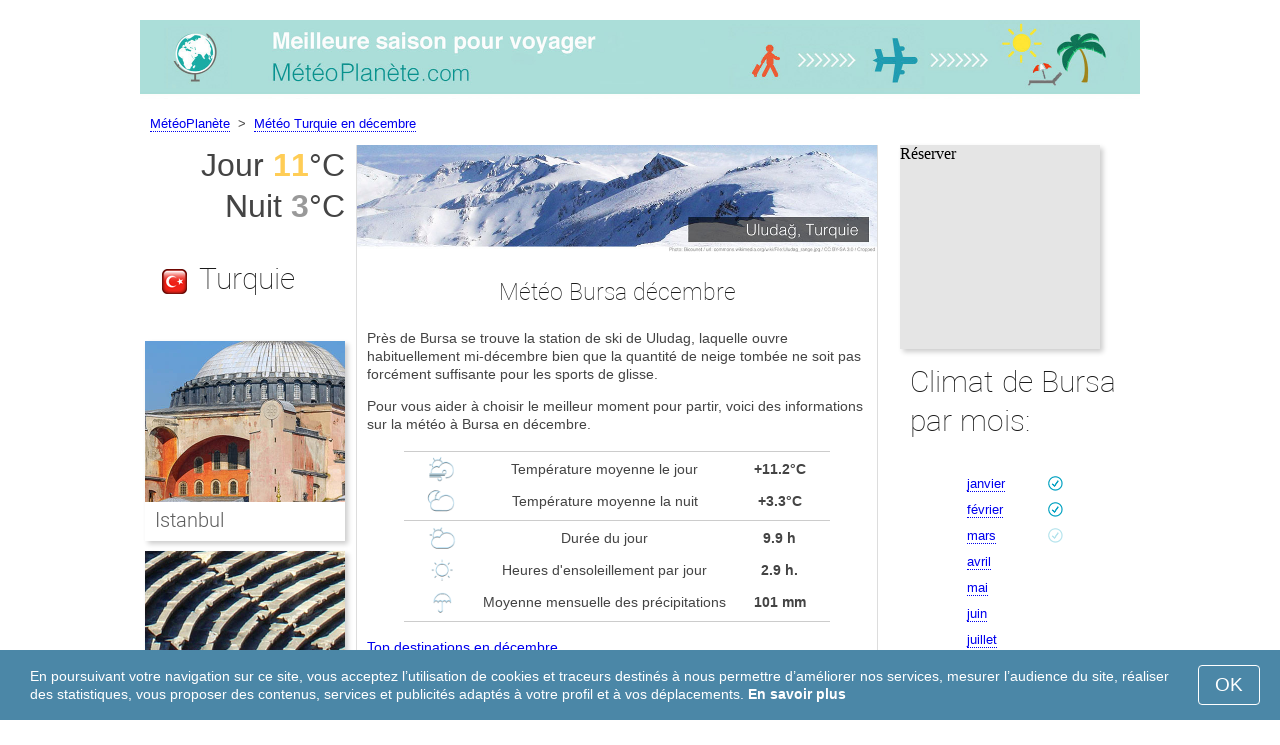

--- FILE ---
content_type: text/html; charset=UTF-8
request_url: https://www.meteoplanete.com/Bursa/decembre/
body_size: 7283
content:
<!DOCTYPE html>
<html lang="fr">
<head>
<meta charset="utf-8">
<meta name="robots" content="INDEX, FOLLOW">
<meta name="description" content="Météo Bursa décembre - Station de ski Uludag - Ouverture de la saison. Climat de Bursa. Les meilleures destinations touristiques. Meteoplanete">
<meta name="keywords" content="Météo Bursa décembre - Station de ski Uludag - Ouverture de la saison. Climat de Bursa. Températures à Bursa, Saison pour les visites, Température le jour, Température la nuit, les meilleures destinations touristiques, Top destinations, précipitations, meteo, soleil, voyage, météo, meteoplanete">
<meta name="viewport" content="width=device-width, initial-scale=1">
<meta name="format-detection" content="telephone=no">
<link rel="icon" href="/favicon.ico" type="image/x-icon">
<link rel="shortcut icon" href="/favicon.ico" type="image/x-icon">
<link href="/style.css" rel="stylesheet" type="text/css">
<title>Météo Bursa décembre - Station de ski Uludag - Ouverture de la saison</title>
<script>
document.createElement('figure');
document.createElement('figcaption');
function show_desc() {
    document.getElementById("cont_desc").style.display='inline';
    document.getElementById("contlink_desc").style.display='none';
}
function shownext(i)
{
	document.getElementById("cont_"+i).style.display='block';
	document.getElementById("contlink_"+i).style.display='none';
	var blazy = new Blazy();
}
function iTH() {
	var getdiv = document.getElementById('instaphoto').getBoundingClientRect();
	var getH = getdiv.bottom - getdiv.top;
	if (getH > 0) {document.getElementById('instatitle').style.height = (getH/5) + 'px';}
}    
</script>


<script async src="https://pagead2.googlesyndication.com/pagead/js/adsbygoogle.js?client=ca-pub-3723179082420254"
     crossorigin="anonymous"></script>

</head>
<body onload="var blazy = new Blazy(); iTH();">
<script>
function set_cookie (name,value){
	var cookie_date = new Date (); 
	cookie_date.setTime (cookie_date.getTime() + 31536000000);
	document.cookie = name+"="+value+"; expires="+cookie_date.toGMTString()+"; path=/; domain=meteoplanete.com";
	document.getElementById('cookiebanner').style.display = 'none';
}
</script>
<div id="cookiebanner" style="position: fixed;bottom: 0;left: 0;right: 0;z-index: 2;color:#fff;">
        <div class="disclaimer" >
            <p>En poursuivant votre navigation sur ce site, vous acceptez l’utilisation de cookies et traceurs destinés à nous permettre d’améliorer nos services, mesurer l’audience du site, réaliser des statistiques, vous proposer des contenus, services et publicités adaptés à votre profil et à vos déplacements. <a style="color:#fff;font-weight: 600;border: none;text-decoration: none;" href="https://www.meteoplanete.com/cookie-policy.html">En savoir plus</a></p>
            <button class="yescookie" onclick="set_cookie('acceptcookies','yes');">OK</button>
        </div>
</div>
<header id="header">
    <a style="border: 0;" href="/" title="MétéoPlanète"><img class="logo" alt="Météo Planète" title="Météo Planète" src="/files/meteoplanete.jpg" /></a>		
</header>
<nav>
<p style="margin-left:1em;"><a href="/" title="Météo">MétéoPlanète</a>&nbsp;&nbsp;&gt;&nbsp;&nbsp;<a href="/Turquie/decembre/">Météo Turquie en décembre</a></p>    		
</nav>
<div id="main">
    <article id="central">
		<div><img class="headerfoto" alt="Bursa" title="Bursa" src="/img/heads/Bursa.jpg" /></div><h1>Météo Bursa décembre</h1><p>Près de Bursa se trouve la station de ski de Uludag, laquelle ouvre habituellement mi-décembre bien que la quantité de neige tombée ne soit pas forcément suffisante pour les sports de glisse.</p><p>Pour vous aider à choisir le meilleur moment pour partir, voici des informations sur la météo à Bursa en décembre.</p>        <script language="javascript">
			document.getElementById('cont_desc').style.display='none';
			document.getElementById('contlink_desc').style.display='inline';
        </script>
<table border="0" align="center">
				<tr><td colspan="3" style="border-bottom:#CCC solid 1px;"></td></tr><tr align="center"><td width="18%"><img align="center" alt="température le jour" title="température le jour" src="/files/day_temperature.png" height="28"></td><td width="58%">Température moyenne le jour</td><td width="24%"><b>+11.2&deg;C</b></td></tr><tr align="center"><td width="18%"><img align="center" alt="température la nuit" title="température la nuit" src="/files/night_temperature.png" height="28"></td><td width="58%">Température moyenne la nuit</td><td width="24%"><b>+3.3&deg;C</b></td></tr><tr><td colspan="3" style="border-bottom:#CCC solid 1px;"></td></tr><tr align="center"><td width="18%"><img align="center" alt="Durée du jour" title="Durée du jour" src="/files/day_length.png" height="28"></td><td width="58%">Durée du jour</td><td width="24%"><b>9.9 h</b></td></tr><tr align="center"><td width="18%"><img align="center" alt="Heures d&apos;ensoleillement" title="Heures d&apos;ensoleillement" src="/files/sunny.png" height="28"></td><td width="58%">Heures d&apos;ensoleillement par jour</td><td width="24%"><b>2.9 h.</b></td></tr><tr align="center"><td width="18%"><img align="center" alt="mensuelle des précipitations" title="mensuelle des précipitations" src="/files/rain.png" height="28"></td><td width="58%">Moyenne mensuelle des précipitations</td><td width="24%"><b>101 mm</b></td></tr><tr><td colspan="3" style="border-bottom:#CCC solid 1px;"></td></tr></table>
            <p><a href="#best">Top destinations en décembre</a></p>
            <div id="AdsG1"></div>
            <br style="clear:both"><h2>Températures à Bursa</h2>
			<canvas id="temp_day" width="400" height="400"></canvas>
            <p>Les conditions météorologiques du mois décembre à Bursa sont les suivantes: une température moyenne de +11.2&deg;C, le jour et +3.3&deg;C la nuit.</p><p>La température maximale enregistrée pour un mois décembre est de +27.3&deg;C et la température minimale est de -8.4&deg;C.</p><a id="best"></a><p><a target="_blank" href="https://www.meteoplanete.com/go/aHR0cHM6Ly93d3cuYm9va2luZy5jb20vc2VhcmNocmVzdWx0cy5lbi5odG1sP2FpZD03OTcxNzMyJmNpdHk9LTc0MDUwMQ/">Les hôtels au meilleur rapport qualité-prix de Bursa</a></p><p><a target="_blank" href="https://www.meteoplanete.com/go/aHR0cHM6Ly9jbGsudHJhZGVkb3VibGVyLmNvbS9jbGljaz9wPTIzMjEwOCZhPTMwNzY3ODEmZz0yMTExMzkwOCZ1cmw9aHR0cHM6Ly93d3cuc2t5c2Nhbm5lci5mci9haXJwb3J0cy9hZGIvaXptaXItYWlycG9ydC5odG1s/">Vols pas chers pour Bursa</a></p><h2 style="clear:both;">Les meilleures stations de ski en décembre:</h2><figure><a href="/Kitzbuhel/decembre/"><img class="b-lazy" src="/img/instaphoto-small/no-photo.jpg" data-src="/img/instaphoto-small/Kitzbuhel.jpg" alt="" /></a>
						<figcaption><p><a class="quad_city" href="/Kitzbuhel/decembre/">Kitzbuhel</a><br />Autriche</p></figcaption></figure><figure><a href="/Kufstein/decembre/"><img class="b-lazy" src="/img/instaphoto-small/no-photo.jpg" data-src="/img/instaphoto-small/Kufstein.jpg" alt="" /></a>
						<figcaption><p><a class="quad_city" href="/Kufstein/decembre/">Kufstein</a><br />Autriche</p></figcaption></figure><figure><a href="/Sankt-Anton-am-Arlberg/decembre/"><img class="b-lazy" src="/img/instaphoto-small/no-photo.jpg" data-src="/img/instaphoto-small/St-Anton-am-Arlberg.jpg" alt="" /></a>
						<figcaption><p><a class="quad_city" href="/Sankt-Anton-am-Arlberg/decembre/">Sankt Anton am Arlberg</a><br />Autriche</p></figcaption></figure><figure><a href="/Galtur/decembre/"><img class="b-lazy" src="/img/instaphoto-small/no-photo.jpg" data-src="/img/instaphoto-small/Galtur.jpg" alt="" /></a>
						<figcaption><p><a class="quad_city" href="/Galtur/decembre/">Galtur</a><br />Autriche</p></figcaption></figure><figure><a href="/Mayrhofen/decembre/"><img class="b-lazy" src="/img/instaphoto-small/no-photo.jpg" data-src="/img/instaphoto-small/Mayrhofen.jpg" alt="" /></a>
						<figcaption><p><a class="quad_city" href="/Mayrhofen/decembre/">Mayrhofen</a><br />Autriche</p></figcaption></figure><figure><a href="/Prutz/decembre/"><img class="b-lazy" src="/img/instaphoto-small/no-photo.jpg" data-src="/img/instaphoto-small/Prutz.jpg" alt="" /></a>
						<figcaption><p><a class="quad_city" href="/Prutz/decembre/">Prutz</a><br />Autriche</p></figcaption></figure><br style="clear:both">
								<div id="contlink_6" class="link" onclick="javascript:shownext(6);">+ Plus</div>
								<div id="cont_6" style="display:block;" >
								<script>
								document.getElementById("cont_6").style.display="none";
								document.getElementById("contlink_6").style.display="block";
								</script><figure><a href="/Saalbach-Hinterglemm/decembre/"><img class="b-lazy" src="/img/instaphoto-small/no-photo.jpg" data-src="/img/instaphoto-small/Saalbach-Hinterglemm.jpg" alt="" /></a>
						<figcaption><p><a class="quad_city" href="/Saalbach-Hinterglemm/decembre/">Saalbach Hinterglemm</a><br />Autriche</p></figcaption></figure><figure><a href="/Schrocken/decembre/"><img class="b-lazy" src="/img/instaphoto-small/no-photo.jpg" data-src="/img/instaphoto-small/Schrocken.jpg" alt="" /></a>
						<figcaption><p><a class="quad_city" href="/Schrocken/decembre/">Schrocken</a><br />Autriche</p></figcaption></figure><figure><a href="/Umhausen/decembre/"><img class="b-lazy" src="/img/instaphoto-small/no-photo.jpg" data-src="/img/instaphoto-small/Umhausen.jpg" alt="" /></a>
						<figcaption><p><a class="quad_city" href="/Umhausen/decembre/">Umhausen</a><br />Autriche</p></figcaption></figure><figure><a href="/Zell-am-Ziller/decembre/"><img class="b-lazy" src="/img/instaphoto-small/no-photo.jpg" data-src="/img/instaphoto-small/Zell-am-Ziller.jpg" alt="" /></a>
						<figcaption><p><a class="quad_city" href="/Zell-am-Ziller/decembre/">Zell am Ziller</a><br />Autriche</p></figcaption></figure><figure><a href="/Val-Gardena/decembre/"><img class="b-lazy" src="/img/instaphoto-small/no-photo.jpg" data-src="/img/instaphoto-small/Val-Gardena.jpg" alt="" /></a>
						<figcaption><p><a class="quad_city" href="/Val-Gardena/decembre/">Val Gardena</a><br />Italie</p></figcaption></figure><figure><a href="/Arosa/decembre/"><img class="b-lazy" src="/img/instaphoto-small/no-photo.jpg" data-src="/img/instaphoto-small/Arosa.jpg" alt="" /></a>
						<figcaption><p><a class="quad_city" href="/Arosa/decembre/">Arosa</a><br />Suisse</p></figcaption></figure></div><br style="clear:both"><h2>Durée du jour</h2><p>En décembre, à Bursa, le jour dure 9.9 heures. 2.9 heures sont ensoleillées. Le temps est principalement nuageux.</p><canvas id="sunny"></canvas><p><a href="#mostpop">Top 6 des destinations touristiques dans le monde</a></p><a name="sea"></a><div id="AdsG2"></div><p><a href="#bymonths">Climat de Bursa par mois</a></p><br style="clear:both"><h2>Précipitations</h2><div id="osadki"></div><p>En décembre, la quantité de précipitations est généralement de 101 mm. Cette quantité de pluie peut gâcher une partie de votre séjour.</p><div style="margin:0.3em 0.6em;padding:1em;border-radius:1em;background-color:#eee;">#&nbsp;<a href="/Stations-de-ski-Turquie/decembre/">Stations de ski en Turquie</a></div>        <p style="clear:both">&nbsp;</p>
    </article>
    <aside id="left">
		<div id="informer1">
		<p>Jour&nbsp;<font style="color:rgba(255, 205, 86, 1);font-weight:600;">11</font>&deg;C</p><p>Nuit&nbsp;<font style="color:rgba(0, 0, 0, 0.4);font-weight:600;">3</font>&deg;C</p>		</div>
<p class="head2"><img style="vertical-align: middle;margin:0.4em;" src="/img/Turkey_smallflag.bmp" alt="Turquie" />Turquie</p><figure><a href="/Istanbul/decembre/"><img class="b-lazy" src="/img/instaphoto-small/no-photo.jpg" data-src="/img/instaphoto-small/Istanbul.jpg" style="float:right;border:0;" width="100%" /></a>
				<figcaption><p><a class="quad_city" href="/Istanbul/decembre/">Istanbul</a></p></figcaption></figure><figure><a href="/Side/decembre/"><img class="b-lazy" src="/img/instaphoto-small/no-photo.jpg" data-src="/img/instaphoto-small/Side.jpg" style="float:right;border:0;" width="100%" /></a>
				<figcaption><p><a class="quad_city" href="/Side/decembre/">Sidé</a></p></figcaption></figure><figure><a href="/Ankara/decembre/"><img class="b-lazy" src="/img/instaphoto-small/no-photo.jpg" data-src="/img/instaphoto-small/Ankara.jpg" style="float:right;border:0;" width="100%" /></a>
				<figcaption><p><a class="quad_city" href="/Ankara/decembre/">Ankara</a></p></figcaption></figure><figure><a href="/Alanya/decembre/"><img class="b-lazy" src="/img/instaphoto-small/no-photo.jpg" data-src="/img/instaphoto-small/Alanya.jpg" style="float:right;border:0;" width="100%" /></a>
				<figcaption><p><a class="quad_city" href="/Alanya/decembre/">Alanya</a></p></figcaption></figure><br style="clear:both"><a id="mostpop"></a>
        <div id="AdsG3"></div>
        <p class="head2">Top 6 des destinations touristiques dans le monde:</p><figure><a href="/Paris/decembre/"><img class="b-lazy" src="/img/instaphoto-small/no-photo.jpg" data-src="/img/instaphoto-small/Paris.jpg" style="float:right;border:0;" width="100%" /></a>
			<figcaption><p><a class="quad_city" href="/Paris/decembre/">Paris</a><br /><a class="quad_counry" href="/France/decembre/">France</a></p></figcaption></figure><figure><a href="/Londres/decembre/"><img class="b-lazy" src="/img/instaphoto-small/no-photo.jpg" data-src="/img/instaphoto-small/London.jpg" style="float:right;border:0;" width="100%" /></a>
			<figcaption><p><a class="quad_city" href="/Londres/decembre/">Londres</a><br /><a class="quad_counry" href="/Royaume-Uni/decembre/">Royaume-Uni</a></p></figcaption></figure><figure><a href="/Rome/decembre/"><img class="b-lazy" src="/img/instaphoto-small/no-photo.jpg" data-src="/img/instaphoto-small/Rome.jpg" style="float:right;border:0;" width="100%" /></a>
			<figcaption><p><a class="quad_city" href="/Rome/decembre/">Rome</a><br /><a class="quad_counry" href="/Italie/decembre/">Italie</a></p></figcaption></figure><figure><a href="/Dubai/decembre/"><img class="b-lazy" src="/img/instaphoto-small/no-photo.jpg" data-src="/img/instaphoto-small/Dubai.jpg" style="float:right;border:0;" width="100%" /></a>
			<figcaption><p><a class="quad_city" href="/Dubai/decembre/">Dubaï</a><br /><a class="quad_counry" href="/Emirats-arabes-unis/decembre/">Émirats arabes unis</a></p></figcaption></figure><figure><a href="/Venise/decembre/"><img class="b-lazy" src="/img/instaphoto-small/no-photo.jpg" data-src="/img/instaphoto-small/Venice.jpg" style="float:right;border:0;" width="100%" /></a>
			<figcaption><p><a class="quad_city" href="/Venise/decembre/">Venise</a><br /><a class="quad_counry" href="/Italie/decembre/">Italie</a></p></figcaption></figure><figure><a href="/Barcelone/decembre/"><img class="b-lazy" src="/img/instaphoto-small/no-photo.jpg" data-src="/img/instaphoto-small/Barcelona.jpg" style="float:right;border:0;" width="100%" /></a>
			<figcaption><p><a class="quad_city" href="/Barcelone/decembre/">Barcelone</a><br /><a class="quad_counry" href="/Espagne/decembre/">Espagne</a></p></figcaption></figure>        <p><a href="#best">Top destinations</a></p>
    </aside>
		
    <aside id="right">
        <a id="bymonths"></a>
<ins class="bookingaff" data-aid="2304716" data-target_aid="2304716" data-prod="banner" data-width="200" data-height="200" data-lang="fr"><a href="https://www.booking.com/searchresults.en.html?aid=2304716&city=-740501">Booking.com</a></ins>
            <script>
                (function(d, sc, u) {var s = d.createElement(sc), p = d.getElementsByTagName(sc)[0];s.type ="text/javascript";s.async = true;s.src = u + "?v=" + (+new Date());p.parentNode.insertBefore(s,p);})(document, "script", "//aff.bstatic.com/static/affiliate_base/js/flexiproduct.js");
            </script><p class="head2">Climat de Bursa par mois:</p>
        <table cellpadding="4" border="0" align="center"><tr><td><a href="/Bursa/janvier/">janvier</a></td><td></td><td><img class="tick" src="/img/ski-season.png"></td><td></td></tr><tr><td><a href="/Bursa/fevrier/">février</a></td><td></td><td><img class="tick" src="/img/ski-season.png"></td><td></td></tr><tr><td><a href="/Bursa/mars/">mars</a></td><td></td><td><img class="tick" src="/img/ski-subseason.png"></td><td></td></tr><tr><td><a href="/Bursa/avril/">avril</a></td><td></td><td></td><td></td></tr><tr><td><a href="/Bursa/mai/">mai</a></td><td></td><td></td><td></td></tr><tr><td><a href="/Bursa/juin/">juin</a></td><td></td><td></td><td></td></tr><tr><td><a href="/Bursa/juillet/">juillet</a></td><td></td><td></td><td></td></tr><tr><td><a href="/Bursa/aout/">août</a></td><td></td><td></td><td></td></tr><tr><td><a href="/Bursa/septembre/">septembre</a></td><td></td><td></td><td></td></tr><tr><td><a href="/Bursa/octobre/">octobre</a></td><td></td><td></td><td></td></tr><tr><td><a href="/Bursa/novembre/">novembre</a></td><td></td><td></td><td></td></tr><tr><td>décembre</td><td></td><td><img class="tick" src="/img/ski-subseason.png"></td><td></td></tr></table><p><img class="tick" src="/img/ski-season.png"> - Saison de ski</p><div id="AdsG4"></div>
        <br style="clear:both"><p class="head2">Les 20 pays les plus touristiques du monde:</p>
        <nav><p style="float:none;"><img class="flag b-lazy" src="/img/1px.png" data-src="/img/Italy_smallflag.bmp" alt="Italie" /><a href="/Italie/" title="Italie">Italie</a></p><p style="float:none;"><img class="flag b-lazy" src="/img/1px.png" data-src="/img/Austria_smallflag.bmp" alt="Autriche" /><a href="/Autriche/" title="Autriche">Autriche</a></p><p style="float:none;"><img class="flag b-lazy" src="/img/1px.png" data-src="/img/Germany_smallflag.bmp" alt="Allemagne" /><a href="/Allemagne/" title="Allemagne">Allemagne</a></p><p style="float:none;"><img class="flag b-lazy" src="/img/1px.png" data-src="/img/Ukraine_smallflag.bmp" alt="Ukraine" /><a href="/Ukraine/" title="Ukraine">Ukraine</a></p><p style="float:none;"><img class="flag b-lazy" src="/img/1px.png" data-src="/img/Spain_smallflag.bmp" alt="Espagne" /><a href="/Espagne/" title="Espagne">Espagne</a></p><p style="float:none;"><img class="flag b-lazy" src="/img/1px.png" data-src="/img/Switzerland_smallflag.bmp" alt="Suisse" /><a href="/Suisse/" title="Suisse">Suisse</a></p><p style="float:none;"><img class="flag b-lazy" src="/img/1px.png" data-src="/img/France_smallflag.bmp" alt="France" /><a href="/France/" title="France">France</a></p><p style="float:none;"><img class="flag b-lazy" src="/img/1px.png" data-src="/img/United-Kingdom_smallflag.bmp" alt="Royaume-Uni" /><a href="/Royaume-Uni/" title="Royaume-Uni">Royaume-Uni</a></p><p style="float:none;"><img class="flag b-lazy" src="/img/1px.png" data-src="/img/Mexico_smallflag.bmp" alt="Mexique" /><a href="/Mexique/" title="Mexique">Mexique</a></p><p style="float:none;"><img class="flag b-lazy" src="/img/1px.png" data-src="/img/Egypt_smallflag.bmp" alt="Egypte" /><a href="/Egypte/" title="Égypte">Égypte</a></p></nav><nav style="float:left;"><p style="float:none;"><img class="flag b-lazy" src="/img/1px.png" data-src="/img/Greece_smallflag.bmp" alt="Grece" /><a href="/Grece/" title="Grèce">Grèce</a></p><p style="float:none;"><img class="flag b-lazy" src="/img/1px.png" data-src="/img/Thailand_smallflag.bmp" alt="Thailande" /><a href="/Thailande/" title="Thaïlande">Thaïlande</a></p><p style="float:none;"><img class="flag b-lazy" src="/img/1px.png" data-src="/img/Poland_smallflag.bmp" alt="Pologne" /><a href="/Pologne/" title="Pologne">Pologne</a></p><p style="float:none;"><img class="flag b-lazy" src="/img/1px.png" data-src="/img/Israel_smallflag.bmp" alt="Israel" /><a href="/Israel/" title="Israël">Israël</a></p><p style="float:none;"><img class="flag b-lazy" src="/img/1px.png" data-src="/img/Argentina_smallflag.bmp" alt="Argentine" /><a href="/Argentine/" title="Argentine">Argentine</a></p><p style="float:none;"><img class="flag b-lazy" src="/img/1px.png" data-src="/img/Russia_smallflag.bmp" alt="Russie" /><a href="/Russie/" title="Russie">Russie</a></p><p style="float:none;"><img class="flag b-lazy" src="/img/1px.png" data-src="/img/China_smallflag.bmp" alt="Chine" /><a href="/Chine/" title="Chine">Chine</a></p><p style="float:none;"><img class="flag b-lazy" src="/img/1px.png" data-src="/img/Sri-Lanka_smallflag.bmp" alt="Sri-Lanka" /><a href="/Sri-Lanka/" title="Sri Lanka">Sri Lanka</a></p><p style="float:none;"><img class="flag b-lazy" src="/img/1px.png" data-src="/img/Norway_smallflag.bmp" alt="Norvege" /><a href="/Norvege/" title="Norvège">Norvège</a></p><p style="float:none;"><img class="flag b-lazy" src="/img/1px.png" data-src="/img/Chile_smallflag.bmp" alt="Chili" /><a href="/Chili/" title="Chili">Chili</a></p></nav>
    <p style="text-align: center;"><a href="https://www.meteoplanete.com/#countrylist">Tous les pays</a></p>        <footer id="footer">
            <p>&copy; MétéoPlanète.com, 2023. Tous droits réservés sauf mention contraire. L'auteur du site Internet ne saurait en aucun cas être tenu pour responsable des dommages causés par l'utilisation des informations publiées.</p>
        </footer>
        <p><a href="#mostpop">Les 6 meilleures destinations dans le monde</a></p>
      </aside>
</div>

<script type="text/javascript" src="https://www.smarttripweather.com/Chart.min.js"></script>		
<script type="text/javascript" src="https://www.smarttripweather.com/chartjs-plugin-datalabels.min.js"></script>		

<script type="text/javascript">
// global: digits on the bar
Chart.defaults.global.plugins.datalabels.anchor = 'end';
Chart.defaults.global.plugins.datalabels.align = 'end';
// about Day teperatures
var temp_day = document.getElementById("temp_day").getContext("2d");
var 	DayDataFirst = [9.6, 10.7, 13.8, 18.9, 23.8, 28.5, 30.8, 30.7, 27, 21.6, 15.9, 11.2],
	DayDataSecond = [1.6, 2.1, 3.7, 7.3, 11.2, 15.1, 17.4, 17.3, 13.6, 10.1, 5.7, 3.3],
	DayLabelFirst = "Jour",
	DayLabelSecond = "Nuit",
	DayLabels = ["janvier", "février", "mars", "avril", "mai", "juin", "juillet", "août", "septembre", "octobre", "novembre", "décembre"],
	suggestedMin = -5,
	suggestedMax = 35,
	backgroundFirst = ["rgba(255, 230, 176, 0.6)", "rgba(255, 230, 176, 0.6)", "rgba(255, 230, 176, 0.6)", "rgba(255, 230, 176, 0.6)", "rgba(255, 230, 176, 0.6)", "rgba(255, 230, 176, 0.6)", "rgba(255, 230, 176, 0.6)", "rgba(255, 230, 176, 0.6)", "rgba(255, 230, 176, 0.6)", "rgba(255, 230, 176, 0.6)", "rgba(255, 230, 176, 0.6)", "rgba(255, 205, 86, 0.7)"],
	backgroundSecond = ["rgba(0, 0, 0, 0.1)", "rgba(0, 0, 0, 0.1)", "rgba(0, 0, 0, 0.1)", "rgba(0, 0, 0, 0.1)", "rgba(0, 0, 0, 0.1)", "rgba(0, 0, 0, 0.1)", "rgba(0, 0, 0, 0.1)", "rgba(0, 0, 0, 0.1)", "rgba(0, 0, 0, 0.1)", "rgba(0, 0, 0, 0.1)", "rgba(0, 0, 0, 0.1)", "rgba(0, 0, 0, 0.4)"];
var dataFirst = {
	borderColor: 'rgba(255, 205, 86, 1)',
	backgroundColor: backgroundFirst,
	label: DayLabelFirst,
	data: DayDataFirst,
  fill: false };
var dataSecond = {
  borderColor: 'rgba(0, 0, 0, 0.4)',
  backgroundColor: backgroundSecond,
	label: DayLabelSecond,
	data: DayDataSecond,
  fill: false };
var DayData = {
	labels: DayLabels,
	datasets: [dataFirst, dataSecond]
};
var chartOptions= {
	elements: {
		line: {
			cubicInterpolationMode: 'monotone'
		}
	},
	scales: {
		xAxes: [{
			gridLines: {
				display : false
			}
		}],
		yAxes: [{
			ticks: {
				suggestedMin: suggestedMin,
				suggestedMax: suggestedMax
			}
		}]

	},
	legend: { display: true, labels: { display: false } },
	animation: { duration: 0 },
	hover: { animationDuration: 0 },
	responsiveAnimationDuration: 0
};
var lineChart = new Chart(temp_day, {
    type: 'bar',
    data: DayData,
    options: chartOptions
});
</script>

<script type="text/javascript">

// about Sunny hours
var Sunny_data = {
  labels: [
			'Ensoleillée',
			'Couvert'
  ],
  datasets: [
    {
      data: [2.9,7 ],
      backgroundColor: [
				'rgba(255, 205, 86, 1)',
				'rgba(0, 0, 0, 0.1)'
      ]
    }]
};
var SunnyChart = new Chart(document.getElementById('sunny'), {
  type: 'doughnut',
  data: Sunny_data,
  options: {
		cutoutPercentage: 93,
  	responsive: true,
        legend: { display: false },
        labels: { display: false },
        plugins: { datalabels: { display: false }}
  }
});
Chart.pluginService.register({
  beforeDraw: function(chart) {
    var width = SunnyChart.chart.width,
        height = SunnyChart.chart.height,
        ctx = SunnyChart.chart.ctx;
    ctx.restore();
    var fontSize = (height / 114).toFixed(2);
    ctx.font = fontSize + "em 'Roboto-Thin', sans-serif";
    ctx.textBaseline = "middle";
    var text = "29% Soleil",
        textX = Math.round((width - ctx.measureText(text).width) / 2),
        textY = height / 2;
    ctx.fillText(text, textX, textY);
    ctx.save();
  }
});
</script><script src="/blazy-mini.js"></script>
<script async="async" src="//pagead2.googlesyndication.com/pagead/js/adsbygoogle.js"></script>
<script>
(adsbygoogle=window.adsbygoogle||[]).requestNonPersonalizedAds=0;document.getElementById('AdsG1').innerHTML += " <!-- AdsG1 --> <ins class='adsbygoogle' style='display:block; text-align:center;' data-ad-layout='in-article' data-ad-format='fluid' data-ad-client='ca-pub-3723179082420254' data-ad-slot='4397686646'></ins>";(adsbygoogle = window.adsbygoogle || []).push({});
document.getElementById('AdsG2').innerHTML += " <!-- AdsG2 --> <ins class='adsbygoogle' style='display:block; text-align:center;' data-ad-layout='in-article' data-ad-format='fluid' data-ad-client='ca-pub-3723179082420254' data-ad-slot='7311624597'></ins>";(adsbygoogle = window.adsbygoogle || []).push({});
document.getElementById('AdsG3').innerHTML += " <!-- AdsG3 --> <ins class='adsbygoogle' style='display:block' data-ad-client='ca-pub-3723179082420254' data-ad-slot='3787312558' data-ad-format='auto' data-full-width-responsive='true'></ins>";(adsbygoogle = window.adsbygoogle || []).push({});
document.getElementById('AdsG4').innerHTML += " <!-- AdsG4 --> <ins class='adsbygoogle' style='display:block' data-ad-client='ca-pub-3723179082420254' data-ad-slot='3595740860' data-ad-format='auto' data-full-width-responsive='true'></ins>";(adsbygoogle = window.adsbygoogle || []).push({});

function addLink(){var a=document.getElementsByTagName('body')[0];var b;b=window.getSelection();var c=' - Plus de détails ici: <a href="'+window.location.href+'">'+window.location.href+'</a>';var d=b+c;var e=document.createElement('div');e.style.position='absolute';e.style.left='-99999px';a.appendChild(e);e.innerHTML=d;b.selectAllChildren(e);window.setTimeout(function(){a.removeChild(e)},0)}document.oncopy=addLink;
</script>
</body>
</html>


--- FILE ---
content_type: text/html; charset=UTF-8
request_url: https://www.booking.com/flexiproduct.html?product=banner&w=200&h=200&lang=fr&aid=2304716&target_aid=2304716&tmpl=affiliate_banner&fid=1768485734426&affiliate-link=widget1&
body_size: 1812
content:
<!DOCTYPE html>
<html lang="en">
<head>
    <meta charset="utf-8">
    <meta name="viewport" content="width=device-width, initial-scale=1">
    <title></title>
    <style>
        body {
            font-family: "Arial";
        }
    </style>
    <script type="text/javascript">
    window.awsWafCookieDomainList = ['booking.com'];
    window.gokuProps = {
"key":"AQIDAHjcYu/GjX+QlghicBgQ/7bFaQZ+m5FKCMDnO+vTbNg96AHnYD/vPlzSpKmdgowb3x3XAAAAfjB8BgkqhkiG9w0BBwagbzBtAgEAMGgGCSqGSIb3DQEHATAeBglghkgBZQMEAS4wEQQMCl1CATXY86hIrzCUAgEQgDuCsVtsPZsg53yPOFMMN7TclD9gZ5DzQSoZ9vUMlLX7ixsenYtgiRN7E9mVGRgMCjZGlc2CjSFmNnshPg==",
          "iv":"A6x+awA40QAAF10I",
          "context":"KEVZK3c73e9YFUs1g46Bcz+lTL0xucg98suFCr1o1bF++kbNeYF93gS+Unx2tLkOU5S7LwHaUx+72sxa1xtCrhQYMypFGGT4hFJgKCcSAYLEjrsSL7dJR6/sy8TdgvhwI/Cmh/QFXFjTmaTuoH8WnajnfrbB6YzdJJZ0Ue8zXYLzeDvT+CV3GlMi9Cbow6FmblhR8th+y5Q3AdixxZLcGnloO+yEy7zZzXerEdvO/2oy0vSBcGY5Fl5iaFowW1QDZxDxHiuJkqDNo6XZ+9zJ/wmHEtQiKBmWTnGh13UJqYhYMLFCTwbNuCGmm/cNOg+sT64nkX7x1HfbW0IfrX3NVegqjalBr3O9cG4ZugJOI6Pp0HA="
};
    </script>
    <script src="https://d8c14d4960ca.337f8b16.us-east-2.token.awswaf.com/d8c14d4960ca/a18a4859af9c/f81f84a03d17/challenge.js"></script>
</head>
<body>
    <div id="challenge-container"></div>
    <script type="text/javascript">
        AwsWafIntegration.saveReferrer();
        AwsWafIntegration.checkForceRefresh().then((forceRefresh) => {
            if (forceRefresh) {
                AwsWafIntegration.forceRefreshToken().then(() => {
                    window.location.reload(true);
                });
            } else {
                AwsWafIntegration.getToken().then(() => {
                    window.location.reload(true);
                });
            }
        });
    </script>
    <noscript>
        <h1>JavaScript is disabled</h1>
        In order to continue, we need to verify that you're not a robot.
        This requires JavaScript. Enable JavaScript and then reload the page.
    </noscript>
</body>
</html>

--- FILE ---
content_type: text/html; charset=utf-8
request_url: https://www.google.com/recaptcha/api2/aframe
body_size: 266
content:
<!DOCTYPE HTML><html><head><meta http-equiv="content-type" content="text/html; charset=UTF-8"></head><body><script nonce="0A4Soqi12iZ5GWpLsGn3XQ">/** Anti-fraud and anti-abuse applications only. See google.com/recaptcha */ try{var clients={'sodar':'https://pagead2.googlesyndication.com/pagead/sodar?'};window.addEventListener("message",function(a){try{if(a.source===window.parent){var b=JSON.parse(a.data);var c=clients[b['id']];if(c){var d=document.createElement('img');d.src=c+b['params']+'&rc='+(localStorage.getItem("rc::a")?sessionStorage.getItem("rc::b"):"");window.document.body.appendChild(d);sessionStorage.setItem("rc::e",parseInt(sessionStorage.getItem("rc::e")||0)+1);localStorage.setItem("rc::h",'1768485737076');}}}catch(b){}});window.parent.postMessage("_grecaptcha_ready", "*");}catch(b){}</script></body></html>